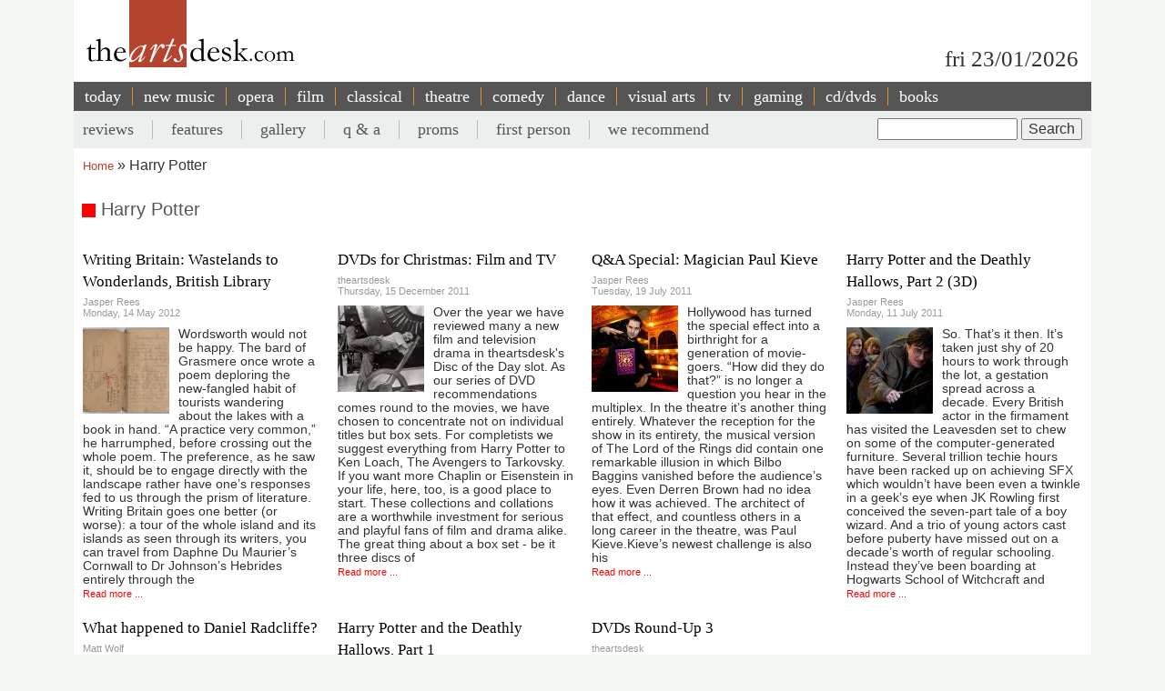

--- FILE ---
content_type: text/html; charset=UTF-8
request_url: https://www.theartsdesk.com/topics/harry-potter?page=1
body_size: 8680
content:
<!DOCTYPE html>
<html lang="en" dir="ltr" prefix="content: http://purl.org/rss/1.0/modules/content/  dc: http://purl.org/dc/terms/  foaf: http://xmlns.com/foaf/0.1/  og: http://ogp.me/ns#  rdfs: http://www.w3.org/2000/01/rdf-schema#  schema: http://schema.org/  sioc: http://rdfs.org/sioc/ns#  sioct: http://rdfs.org/sioc/types#  skos: http://www.w3.org/2004/02/skos/core#  xsd: http://www.w3.org/2001/XMLSchema# ">
  <head>
    <meta charset="utf-8" />
<meta name="abstract" content="Overnight reviews, interviews, features and opinion. Unrivalled coverage of popular music, classical, art, theatre, comedy, opera, comedy and dance." />
<link rel="canonical" href="http://www.theartsdesk.com/topics/harry-potter" />
<meta name="Generator" content="Drupal 10 (https://www.drupal.org)" />
<meta name="MobileOptimized" content="width" />
<meta name="HandheldFriendly" content="true" />
<meta name="viewport" content="width=device-width, initial-scale=1.0" />
<link rel="icon" href="/sites/default/files/favicon.ico" type="image/vnd.microsoft.icon" />
<link rel="alternate" type="application/rss+xml" title="Harry Potter" href="http://www.theartsdesk.com/taxonomy/term/316/feed?_wrapper_format=html" />

    <title>Harry Potter | The Arts Desk</title>
    <link rel="stylesheet" media="all" href="/themes/contrib/stable/css/core/components/progress.module.css?t99gz9" />
<link rel="stylesheet" media="all" href="/themes/contrib/stable/css/core/components/ajax-progress.module.css?t99gz9" />
<link rel="stylesheet" media="all" href="/themes/contrib/stable/css/system/components/align.module.css?t99gz9" />
<link rel="stylesheet" media="all" href="/themes/contrib/stable/css/system/components/fieldgroup.module.css?t99gz9" />
<link rel="stylesheet" media="all" href="/themes/contrib/stable/css/system/components/container-inline.module.css?t99gz9" />
<link rel="stylesheet" media="all" href="/themes/contrib/stable/css/system/components/clearfix.module.css?t99gz9" />
<link rel="stylesheet" media="all" href="/themes/contrib/stable/css/system/components/details.module.css?t99gz9" />
<link rel="stylesheet" media="all" href="/themes/contrib/stable/css/system/components/hidden.module.css?t99gz9" />
<link rel="stylesheet" media="all" href="/themes/contrib/stable/css/system/components/item-list.module.css?t99gz9" />
<link rel="stylesheet" media="all" href="/themes/contrib/stable/css/system/components/js.module.css?t99gz9" />
<link rel="stylesheet" media="all" href="/themes/contrib/stable/css/system/components/nowrap.module.css?t99gz9" />
<link rel="stylesheet" media="all" href="/themes/contrib/stable/css/system/components/position-container.module.css?t99gz9" />
<link rel="stylesheet" media="all" href="/themes/contrib/stable/css/system/components/reset-appearance.module.css?t99gz9" />
<link rel="stylesheet" media="all" href="/themes/contrib/stable/css/system/components/resize.module.css?t99gz9" />
<link rel="stylesheet" media="all" href="/themes/contrib/stable/css/system/components/system-status-counter.css?t99gz9" />
<link rel="stylesheet" media="all" href="/themes/contrib/stable/css/system/components/system-status-report-counters.css?t99gz9" />
<link rel="stylesheet" media="all" href="/themes/contrib/stable/css/system/components/system-status-report-general-info.css?t99gz9" />
<link rel="stylesheet" media="all" href="/themes/contrib/stable/css/system/components/tablesort.module.css?t99gz9" />
<link rel="stylesheet" media="all" href="/themes/contrib/stable/css/views/views.module.css?t99gz9" />
<link rel="stylesheet" media="all" href="/modules/custom/tad_common/css/image_styles_everywhere.css?t99gz9" />
<link rel="stylesheet" media="all" href="/themes/contrib/stable/css/core/assets/vendor/normalize-css/normalize.css?t99gz9" />
<link rel="stylesheet" media="all" href="/themes/contrib/stable/css/core/normalize-fixes.css?t99gz9" />
<link rel="stylesheet" media="all" href="/themes/contrib/classy/css/components/action-links.css?t99gz9" />
<link rel="stylesheet" media="all" href="/themes/contrib/classy/css/components/breadcrumb.css?t99gz9" />
<link rel="stylesheet" media="all" href="/themes/contrib/classy/css/components/button.css?t99gz9" />
<link rel="stylesheet" media="all" href="/themes/contrib/classy/css/components/collapse-processed.css?t99gz9" />
<link rel="stylesheet" media="all" href="/themes/contrib/classy/css/components/container-inline.css?t99gz9" />
<link rel="stylesheet" media="all" href="/themes/contrib/classy/css/components/details.css?t99gz9" />
<link rel="stylesheet" media="all" href="/themes/contrib/classy/css/components/exposed-filters.css?t99gz9" />
<link rel="stylesheet" media="all" href="/themes/contrib/classy/css/components/field.css?t99gz9" />
<link rel="stylesheet" media="all" href="/themes/contrib/classy/css/components/form.css?t99gz9" />
<link rel="stylesheet" media="all" href="/themes/contrib/classy/css/components/icons.css?t99gz9" />
<link rel="stylesheet" media="all" href="/themes/contrib/classy/css/components/inline-form.css?t99gz9" />
<link rel="stylesheet" media="all" href="/themes/contrib/classy/css/components/item-list.css?t99gz9" />
<link rel="stylesheet" media="all" href="/themes/contrib/classy/css/components/link.css?t99gz9" />
<link rel="stylesheet" media="all" href="/themes/contrib/classy/css/components/links.css?t99gz9" />
<link rel="stylesheet" media="all" href="/themes/contrib/classy/css/components/menu.css?t99gz9" />
<link rel="stylesheet" media="all" href="/themes/contrib/classy/css/components/more-link.css?t99gz9" />
<link rel="stylesheet" media="all" href="/themes/contrib/classy/css/components/pager.css?t99gz9" />
<link rel="stylesheet" media="all" href="/themes/contrib/classy/css/components/tabledrag.css?t99gz9" />
<link rel="stylesheet" media="all" href="/themes/contrib/classy/css/components/tableselect.css?t99gz9" />
<link rel="stylesheet" media="all" href="/themes/contrib/classy/css/components/tablesort.css?t99gz9" />
<link rel="stylesheet" media="all" href="/themes/contrib/classy/css/components/tabs.css?t99gz9" />
<link rel="stylesheet" media="all" href="/themes/contrib/classy/css/components/textarea.css?t99gz9" />
<link rel="stylesheet" media="all" href="/themes/contrib/classy/css/components/ui-dialog.css?t99gz9" />
<link rel="stylesheet" media="all" href="/themes/contrib/classy/css/components/messages.css?t99gz9" />
<link rel="stylesheet" media="all" href="/themes/contrib/classy/css/components/progress.css?t99gz9" />
<link rel="stylesheet" media="all" href="/themes/custom/artsdesk_theme/stylesheets/article.css?t99gz9" />
<link rel="stylesheet" media="all" href="/themes/custom/artsdesk_theme/stylesheets/blocks.css?t99gz9" />
<link rel="stylesheet" media="all" href="/themes/custom/artsdesk_theme/stylesheets/category.css?t99gz9" />
<link rel="stylesheet" media="all" href="/themes/custom/artsdesk_theme/stylesheets/homepage.css?t99gz9" />
<link rel="stylesheet" media="all" href="/themes/custom/artsdesk_theme/stylesheets/site.css?t99gz9" />

    <script type="application/json" data-drupal-selector="drupal-settings-json">{"path":{"baseUrl":"\/","pathPrefix":"","currentPath":"taxonomy\/term\/316","currentPathIsAdmin":false,"isFront":false,"currentLanguage":"en","currentQuery":{"_wrapper_format":"html","page":"1"}},"pluralDelimiter":"\u0003","gtag":{"tagId":"","consentMode":false,"otherIds":[],"events":[],"additionalConfigInfo":[]},"suppressDeprecationErrors":true,"ajaxPageState":{"libraries":"[base64]","theme":"artsdesk_theme","theme_token":null},"ajaxTrustedUrl":{"\/search\/node":true},"gtm":{"tagId":null,"settings":{"data_layer":"dataLayer","include_classes":false,"allowlist_classes":"","blocklist_classes":"","include_environment":false,"environment_id":"","environment_token":""},"tagIds":["GTM-P3QR8R"]},"ckeditor5Premium":{"isMediaInstalled":true},"user":{"uid":0,"permissionsHash":"c6e6155d32f07a2f62381393c316701ba799b323ff3132073ed10f7b48b0264e"}}</script>
<script src="/core/misc/drupalSettingsLoader.js?v=10.5.6"></script>
<script src="/modules/contrib/google_tag/js/gtag.js?t99gz9"></script>
<script src="/modules/contrib/google_tag/js/gtm.js?t99gz9"></script>

  </head>
  <body class="path-taxonomy">
        <a href="#main-content" class="visually-hidden focusable skip-link">
      Skip to main content
    </a>
    <noscript><iframe src="https://www.googletagmanager.com/ns.html?id=GTM-P3QR8R"
                  height="0" width="0" style="display:none;visibility:hidden"></iframe></noscript>

      <div class="dialog-off-canvas-main-canvas" data-off-canvas-main-canvas>
    <div class="layout-container ">

  <header role="banner">
    
  </header>

  <div class="l-logo-date-bar">
    <div class="l-logo">
      <div class="logo">
          <a href="/" title="Home">
            <img src="/themes/custom/artsdesk_theme/logo.png" alt="Home">
          </a>
          <div class="bgColorLogo"></div>
      </div>
    </div>
    <div class="l-date">
        fri 23/01/2026
    </div>
  </div>

  <nav id="mobile_menu">
    <ul>
      <li id="mobile_section" class=""><a id="tab1button">Sections</a></li>
      <li id="mobile_search" class=""><a id="tab2button">Search</a></li>
    </ul>
  </nav>
  <div id="tab1" class="tab_content ui-tabs-panel ui-widget-content ui-corner-bottom">
    <div class="block block-menu" id="block-menu-primary-links">
      <ul id="main-menu" class="menu">
        <li><a href="/" title="" class="active-trail active">today</a></li>
        <li><a href="/new-music" class="olive">new music</a></li>
        <li><a href="/opera" class="orange">opera</a></li>
        <li><a href="/film" class="maroon">film</a></li>
        <li><a href="/classical" class="green">classical</a></li>
        <li><a href="/theatre" class="lilac">theatre</a></li>
        <li><a href="/comedy" class="pink">comedy</a></li>
        <li><a href="/dance" class="yellow">dance</a></li>
        <li><a href="/visual-arts" class="lightOlive">visual arts</a></li>
        <li><a href="/tv" class="lime">tv</a></li>
        <li><a href="/gaming" title="">gaming</a></li>
        <li><a href="/cdsdvds" title="">CD/DVDs</a></li>
        <li><a href="/books" title="">Books</a></li>
        <li><a href="/">&nbsp;</a></li>
      </ul>
    </div>
  </div>
  <div id="tab2" class="tab_content ui-tabs-panel ui-widget-content ui-corner-bottom">
    <div id="small-search-box">
      <div id="block-search-form--2" class="block block-search">
        <div class="content">
          <form action="/" method="post" id="search-block-form" accept-charset="UTF-8">
            <div>
              <div class="container-inline">
                <h2 class="element-invisible">Search form</h2>
                <div class="form-item form-type-textfield form-item-search-block-form">
                  <label class="element-invisible" for="edit-search-block-form--2">Search </label>
                  <input title="Enter the terms you wish to search for." type="text" id="edit-search-block-form--2" name="search_block_form" value="" size="15" maxlength="128" class="form-text">
                </div>
                <div class="form-actions form-wrapper" id="edit-actions">
                  <input type="submit" id="edit-submit" name="op" value="Search" class="form-submit">
                </div>
                <input type="hidden" name="form_build_id" value="form-457jQYmP7TNOH3OBB2iLVURur8sJqAEgHvXgJP_Znuw">
                <input type="hidden" name="form_id" value="search_block_form">
              </div>
            </div>
          </form>
        </div>
      </div>
    </div>
  </div>


    <div class="region region-primary-menu">
    <nav role="navigation" aria-labelledby="block-artsdesk-theme-main-menu-menu" id="block-artsdesk-theme-main-menu" class="block block-menu navigation menu--main">
            
  <h2 class="visually-hidden" id="block-artsdesk-theme-main-menu-menu">Main navigation</h2>
  

        
                <ul class="menu menu--level-1">
                    <li class="menu-item">
        <a href="/" data-drupal-link-system-path="&lt;front&gt;">today</a>
              </li>
                <li class="menu-item">
        <a href="/new-music" data-drupal-link-system-path="node/93425">new music</a>
              </li>
                <li class="menu-item">
        <a href="/opera" data-drupal-link-system-path="node/93424">opera</a>
              </li>
                <li class="menu-item">
        <a href="/film" data-drupal-link-system-path="node/93423">film</a>
              </li>
                <li class="menu-item">
        <a href="/classical" data-drupal-link-system-path="node/93422">classical</a>
              </li>
                <li class="menu-item">
        <a href="/theatre" data-drupal-link-system-path="node/93421">theatre</a>
              </li>
                <li class="menu-item">
        <a href="/comedy" data-drupal-link-system-path="node/93420">comedy</a>
              </li>
                <li class="menu-item">
        <a href="/dance" data-drupal-link-system-path="node/93419">dance</a>
              </li>
                <li class="menu-item">
        <a href="/visual-arts" data-drupal-link-system-path="node/93418">visual arts</a>
              </li>
                <li class="menu-item">
        <a href="/tv" data-drupal-link-system-path="node/93417">tv</a>
              </li>
                <li class="menu-item">
        <a href="/gaming" data-drupal-link-system-path="node/93416">gaming</a>
              </li>
                <li class="menu-item">
        <a href="/node/93427" data-drupal-link-system-path="node/93427">cd/dvds</a>
              </li>
                <li class="menu-item">
        <a href="/node/93426" data-drupal-link-system-path="node/93426">books</a>
              </li>
        </ul>
  


  </nav>

  </div>

    <div class="region region-secondary-menu">
    <div class="search-block-form block block-search container-inline" data-drupal-selector="search-block-form" id="block-searchform" role="search">
  
    
      <form action="/search/node" method="get" id="search-block-form" accept-charset="UTF-8">
  <div class="js-form-item form-item js-form-type-search form-type-search js-form-item-keys form-item-keys form-no-label">
      <label for="edit-keys" class="visually-hidden">Search</label>
        <input title="Enter the terms you wish to search for." data-drupal-selector="edit-keys" type="search" id="edit-keys" name="keys" value="" size="15" maxlength="128" class="form-search" />

        </div>
<div data-drupal-selector="edit-actions" class="form-actions js-form-wrapper form-wrapper" id="edit-actions"><input data-drupal-selector="edit-submit" type="submit" id="edit-submit--2" value="Search" class="button js-form-submit form-submit" />
</div>

</form>

  </div>
<nav role="navigation" aria-labelledby="block-artsdesk-theme-secondarymenu-menu" id="block-artsdesk-theme-secondarymenu" class="block block-menu navigation menu--secondary-menu">
            
  <h2 class="visually-hidden" id="block-artsdesk-theme-secondarymenu-menu">Secondary menu</h2>
  

        
                <ul class="menu menu--level-1">
                    <li class="menu-item">
        <a href="/reviews" data-drupal-link-system-path="node/93414">reviews</a>
              </li>
                <li class="menu-item">
        <a href="/features" data-drupal-link-system-path="node/93413">features</a>
              </li>
                <li class="menu-item">
        <a href="/galleries" data-drupal-link-system-path="node/93412">gallery</a>
              </li>
                <li class="menu-item">
        <a href="/q" data-drupal-link-system-path="node/93411">q &amp; a</a>
              </li>
                <li class="menu-item">
        <a href="/topics/proms" data-drupal-link-system-path="taxonomy/term/369">proms</a>
              </li>
                <li class="menu-item">
        <a href="/topics/first-person" data-drupal-link-system-path="taxonomy/term/2068">first person</a>
              </li>
                <li class="menu-item">
        <a href="/we-recommend" data-drupal-link-system-path="node/93410">we recommend</a>
              </li>
        </ul>
  


  </nav>

  </div>


    <div class="region region-breadcrumb">
    <div id="block-artsdesk-theme-breadcrumbs" class="block block-system block-system-breadcrumb-block">
  
    
        <nav class="breadcrumb" role="navigation" aria-labelledby="system-breadcrumb">
    <h2 id="system-breadcrumb" class="visually-hidden">Breadcrumb</h2>
    <ol>
          <li>
                  <a href="/">Home</a>
              </li>
          <li>
                  Harry Potter
              </li>
        </ol>
  </nav>

  </div>

  </div>


    <div class="region region-highlighted">
    <div data-drupal-messages-fallback class="hidden"></div>

  </div>


  

  <main role="main">
    <a id="main-content" tabindex="-1"></a>
    <div class="layout-content">
        <div class="region region-content">
    <div id="block-artsdesk-theme-artsdesk-new-system-main" class="block block-system block-system-main-block">
  
    
      <div class="views-element-container"><div class="view view-taxonomy-term view-id-taxonomy_term view-display-id-page_1 js-view-dom-id-2d7da4860afda5b0f697e199690400980d44cecc3213e301744bb1d2c32063b7">
  
    
      <div class="view-header">
      <div class="section_title">Harry Potter</div>
    </div>
      
      <div class="view-content">
          <div class="views-view-grid horizontal cols-4 clearfix">
            <div class="views-row clearfix row-1">
                  <div class="views-col col-1" style="width: 25%;"><div class="views-field views-field-title"><span class="field-content"><h2><a href="/visual-arts/writing-britain-wastelands-wonderlands-british-library" hreflang="und">Writing Britain: Wastelands to Wonderlands, British Library</a></h2></span></div><div class="views-field views-field-nothing"><span class="field-content"><div>
  <div>Jasper Rees</div>
  <div><time datetime="2012-05-14T01:00:48+01:00" title="Monday, May 14, 2012 - 01:00" class="datetime">Monday, 14 May 2012</time>
</div>
</div></span></div><div class="views-field views-field-field-mast-image"><div class="field-content">    <picture>
                  <source srcset="/sites/default/files/styles/95x95/public/mastimages/Rebecca%20notebook.jpg?itok=AgaoJT-P 1x" media="all and (min-width: 975px)" type="image/jpeg" width="95" height="95"/>
              <source srcset="/sites/default/files/styles/95x95/public/mastimages/Rebecca%20notebook.jpg?itok=AgaoJT-P 1x" media="all and (min-width: 641px) and (max-width: 974px)" type="image/jpeg" width="95" height="95"/>
              <source srcset="/sites/default/files/styles/95x95/public/mastimages/Rebecca%20notebook.jpg?itok=AgaoJT-P 1x" media="all and (max-width: 640px)" type="image/jpeg" width="95" height="95"/>
                  <img loading="lazy" width="95" height="95" src="/sites/default/files/styles/95x95/public/mastimages/Rebecca%20notebook.jpg?itok=AgaoJT-P" alt="" title="Where Daphne Du Maurier first dreamt she went to Manderley: The Rebecca Notebook " typeof="foaf:Image" />

  </picture>
<div class="mast_image_title"></div>


</div></div><div class="views-field views-field-body"><span class="field-content">Wordsworth would not be happy. The bard of Grasmere once wrote a poem deploring the new-fangled habit of tourists wandering about the lakes with a book in hand. “A practice very common,” he harrumphed, before crossing out the whole poem. The preference, as he saw it, should be to engage directly with the landscape rather have one’s responses fed to us through the prism of literature. Writing Britain goes one better (or worse): a tour of the whole island and its islands as seen through its writers, you can travel from Daphne Du Maurier’s Cornwall to Dr Johnson’s Hebrides entirely through the <a href="/" class="views-more-link">Read more ...</a></span></div></div>
                  <div class="views-col col-2" style="width: 25%;"><div class="views-field views-field-title"><span class="field-content"><h2><a href="/film/dvds-christmas-film-and-tv" hreflang="und">DVDs for Christmas: Film and TV </a></h2></span></div><div class="views-field views-field-nothing"><span class="field-content"><div>
  <div>theartsdesk</div>
  <div><time datetime="2011-12-15T06:28:36+00:00" title="Thursday, December 15, 2011 - 06:28" class="datetime">Thursday, 15 December 2011</time>
</div>
</div></span></div><div class="views-field views-field-field-mast-image"><div class="field-content">    <picture>
                  <source srcset="/sites/default/files/styles/95x95/public/mastimages/chaplin-charlie-modern-times_01_1.jpg?itok=lHb8Phqi 1x" media="all and (min-width: 975px)" type="image/jpeg" width="95" height="95"/>
              <source srcset="/sites/default/files/styles/95x95/public/mastimages/chaplin-charlie-modern-times_01_1.jpg?itok=lHb8Phqi 1x" media="all and (min-width: 641px) and (max-width: 974px)" type="image/jpeg" width="95" height="95"/>
              <source srcset="/sites/default/files/styles/95x95/public/mastimages/chaplin-charlie-modern-times_01_1.jpg?itok=lHb8Phqi 1x" media="all and (max-width: 640px)" type="image/jpeg" width="95" height="95"/>
                  <img loading="lazy" width="95" height="95" src="/sites/default/files/styles/95x95/public/mastimages/chaplin-charlie-modern-times_01_1.jpg?itok=lHb8Phqi" alt="" title="Factory setting: Charlie Chaplin in &#039;Modern Times&#039;" typeof="foaf:Image" />

  </picture>
<div class="mast_image_title"></div>


</div></div><div class="views-field views-field-body"><span class="field-content">Over the year we have reviewed many a new film and television drama in theartsdesk's Disc of the Day slot. As our series of DVD recommendations comes round to the movies, we have chosen to concentrate not on individual titles but box sets. For completists we suggest everything from Harry Potter to Ken Loach, The Avengers to Tarkovsky. If you want more Chaplin or Eisenstein in your life, here, too, is a good place to start. These collections and collations are a worthwhile investment for serious and playful fans of film and drama alike. The great thing about a box set - be it three discs of <a href="/" class="views-more-link">Read more ...</a></span></div></div>
                  <div class="views-col col-3" style="width: 25%;"><div class="views-field views-field-title"><span class="field-content"><h2><a href="/theatre/qa-special-magician-paul-kieve" hreflang="und">Q&amp;A Special: Magician Paul Kieve</a></h2></span></div><div class="views-field views-field-nothing"><span class="field-content"><div>
  <div>Jasper Rees</div>
  <div><time datetime="2011-07-19T15:00:00+01:00" title="Tuesday, July 19, 2011 - 15:00" class="datetime">Tuesday, 19 July 2011</time>
</div>
</div></span></div><div class="views-field views-field-field-mast-image"><div class="field-content">    <picture>
                  <source srcset="/sites/default/files/styles/95x95/public/mastimages/13cf665de00e3d3ffc61de183a9459cd.jpg?itok=CDqWCa10 1x" media="all and (min-width: 975px)" type="image/jpeg" width="95" height="95"/>
              <source srcset="/sites/default/files/styles/95x95/public/mastimages/13cf665de00e3d3ffc61de183a9459cd.jpg?itok=CDqWCa10 1x" media="all and (min-width: 641px) and (max-width: 974px)" type="image/jpeg" width="95" height="95"/>
              <source srcset="/sites/default/files/styles/95x95/public/mastimages/13cf665de00e3d3ffc61de183a9459cd.jpg?itok=CDqWCa10 1x" media="all and (max-width: 640px)" type="image/jpeg" width="95" height="95"/>
                  <img loading="lazy" width="95" height="95" src="/sites/default/files/styles/95x95/public/mastimages/13cf665de00e3d3ffc61de183a9459cd.jpg?itok=CDqWCa10" alt="&#039;You are flying by the seat of your pants&#039;: Paul Kieve on stage illusion" title="&#039;You are flying by the seat of your pants&#039;: Paul Kieve on stage illusion" typeof="foaf:Image" />

  </picture>
<div class="mast_image_title"></div>


</div></div><div class="views-field views-field-body"><span class="field-content">Hollywood has turned the special effect into a birthright for a  generation of movie-goers. “How did they do that?” is no longer a  question you hear in the multiplex. In the theatre it’s another thing  entirely. Whatever the reception for the show in its entirety, the  musical version of The Lord of the Rings did contain one remarkable  illusion in which Bilbo Baggins vanished before the audience’s eyes.  Even Derren Brown had no idea how it was achieved. The architect of that  effect, and countless others in a long career in the theatre, was Paul  Kieve.Kieve’s newest challenge is also his <a href="/" class="views-more-link">Read more ...</a></span></div></div>
                  <div class="views-col col-4" style="width: 25%;"><div class="views-field views-field-title"><span class="field-content"><h2><a href="/film/harry-potter-and-deathly-hallows-part-2-3d" hreflang="und">Harry Potter and the Deathly Hallows, Part 2 (3D)</a></h2></span></div><div class="views-field views-field-nothing"><span class="field-content"><div>
  <div>Jasper Rees</div>
  <div><time datetime="2011-07-11T00:00:00+01:00" title="Monday, July 11, 2011 - 00:00" class="datetime">Monday, 11 July 2011</time>
</div>
</div></span></div><div class="views-field views-field-field-mast-image"><div class="field-content">    <picture>
                  <source srcset="/sites/default/files/styles/95x95/public/mastimages/harry-potter-and-the-deathly-hallows-part-2.jpg?itok=eHWPed_w 1x" media="all and (min-width: 975px)" type="image/jpeg" width="95" height="95"/>
              <source srcset="/sites/default/files/styles/95x95/public/mastimages/harry-potter-and-the-deathly-hallows-part-2.jpg?itok=eHWPed_w 1x" media="all and (min-width: 641px) and (max-width: 974px)" type="image/jpeg" width="95" height="95"/>
              <source srcset="/sites/default/files/styles/95x95/public/mastimages/harry-potter-and-the-deathly-hallows-part-2.jpg?itok=eHWPed_w 1x" media="all and (max-width: 640px)" type="image/jpeg" width="95" height="95"/>
                  <img loading="lazy" width="95" height="95" src="/sites/default/files/styles/95x95/public/mastimages/harry-potter-and-the-deathly-hallows-part-2.jpg?itok=eHWPed_w" alt="" title="Daniel Radcliffe, Emma Watson and Rupert Grint: Looking for the exit from the gilded prison that is Warner Bros&#039; vision of Hogwarts?" typeof="foaf:Image" />

  </picture>
<div class="mast_image_title"></div>


</div></div><div class="views-field views-field-body"><span class="field-content">So. That’s it then. It’s taken just shy of 20 hours to work through the lot, a gestation spread across a decade. Every British actor in the firmament has visited the Leavesden set to chew on some of the computer-generated furniture. Several trillion techie hours have been racked up on achieving SFX which wouldn’t have been even a twinkle in a geek’s eye when JK Rowling first conceived the seven-part tale of a boy wizard. And a trio of young actors cast before puberty have missed out on a decade’s worth of regular schooling. Instead they’ve been boarding at Hogwarts School of Witchcraft and <a href="/" class="views-more-link">Read more ...</a></span></div></div>
              </div>
          <div class="views-row clearfix row-2">
                  <div class="views-col col-1" style="width: 25%;"><div class="views-field views-field-title"><span class="field-content"><h2><a href="/theatre/what-happened-daniel-radcliffe" hreflang="und">What happened to Daniel Radcliffe? </a></h2></span></div><div class="views-field views-field-nothing"><span class="field-content"><div>
  <div>Matt Wolf</div>
  <div><time datetime="2011-05-03T14:24:44+01:00" title="Tuesday, May 3, 2011 - 14:24" class="datetime">Tuesday, 3 May 2011</time>
</div>
</div></span></div><div class="views-field views-field-field-mast-image"><div class="field-content">    <picture>
                  <source srcset="/sites/default/files/styles/95x95/public/mastimages/386b5e2309e2728a45f79947bc53a649.jpg?itok=zHldKpzQ 1x" media="all and (min-width: 975px)" type="image/jpeg" width="95" height="95"/>
              <source srcset="/sites/default/files/styles/95x95/public/mastimages/386b5e2309e2728a45f79947bc53a649.jpg?itok=zHldKpzQ 1x" media="all and (min-width: 641px) and (max-width: 974px)" type="image/jpeg" width="95" height="95"/>
              <source srcset="/sites/default/files/styles/95x95/public/mastimages/386b5e2309e2728a45f79947bc53a649.jpg?itok=zHldKpzQ 1x" media="all and (max-width: 640px)" type="image/jpeg" width="95" height="95"/>
                  <img loading="lazy" width="95" height="95" src="/sites/default/files/styles/95x95/public/mastimages/386b5e2309e2728a45f79947bc53a649.jpg?itok=zHldKpzQ" alt="Daniel Radcliffe may Succeed in Business, but won&#039;t succeed at the 2011 Tony Awards" title="Daniel Radcliffe may Succeed in Business, but won&#039;t succeed at the 2011 Tony Awards" typeof="foaf:Image" />

  </picture>
<div class="mast_image_title"></div>


</div></div><div class="views-field views-field-body"><span class="field-content">That’s the question New York theatre folk are asking this morning,  following the announcement of the 2011 Tony nominations, honouring the  best of the Broadway theatre season just gone. Radcliffe was thought to  be a dead cert for a nomination for his performance as the careerist  window washer in the smash-hit revival of Frank Loesser’s How To Succeed in Business Without Really Trying, at the Al Hirschfeld Theatre. And  there were many who thought Radcliffe would go on to win the trophy on 12  June, just as another visiting British film star, Catherine  Zeta-Jones, did for her Broadway <a href="/" class="views-more-link">Read more ...</a></span></div></div>
                  <div class="views-col col-2" style="width: 25%;"><div class="views-field views-field-title"><span class="field-content"><h2><a href="/film/harry-potter-and-deathly-hallows-part-1" hreflang="und">Harry Potter and the Deathly Hallows, Part 1</a></h2></span></div><div class="views-field views-field-nothing"><span class="field-content"><div>
  <div>Jasper Rees</div>
  <div><time datetime="2010-11-16T10:00:55+00:00" title="Tuesday, November 16, 2010 - 10:00" class="datetime">Tuesday, 16 November 2010</time>
</div>
</div></span></div><div class="views-field views-field-field-mast-image"><div class="field-content">    <picture>
                  <source srcset="/sites/default/files/styles/95x95/public/mastimages/harry-potter-and-the-deathly-hallows-part-1-1280.jpg?itok=wY0USoMe 1x" media="all and (min-width: 975px)" type="image/jpeg" width="95" height="95"/>
              <source srcset="/sites/default/files/styles/95x95/public/mastimages/harry-potter-and-the-deathly-hallows-part-1-1280.jpg?itok=wY0USoMe 1x" media="all and (min-width: 641px) and (max-width: 974px)" type="image/jpeg" width="95" height="95"/>
              <source srcset="/sites/default/files/styles/95x95/public/mastimages/harry-potter-and-the-deathly-hallows-part-1-1280.jpg?itok=wY0USoMe 1x" media="all and (max-width: 640px)" type="image/jpeg" width="95" height="95"/>
                  <img loading="lazy" width="95" height="95" src="/sites/default/files/styles/95x95/public/mastimages/harry-potter-and-the-deathly-hallows-part-1-1280.jpg?itok=wY0USoMe" alt="" title="They&#039;re on their own now: Daniel Radcliffe, Rupert Grint and Emma Watson visit London in search of horcruxes" typeof="foaf:Image" />

  </picture>
<div class="mast_image_title"></div>


</div></div><div class="views-field views-field-body"><span class="field-content">Harry Potter has devoured entire childhoods, swallowed adolescences whole. Not to mention swathes of many a middle age. There are those of us who have read all 2,765,421 words (I checked) of the seven-part saga out loud to their children. Adults who would sooner use diminishing brain-cell capacity to store more pertinent information can tell you who teaches Muggle Studies at Hogwarts, the uses of gillyweed and the difference between a grindylow and a blast-ended skrewt. There is of course nothing more to be said. Review Harry Potter? You might as well review global warming, or Bill Gates’s <a href="/" class="views-more-link">Read more ...</a></span></div></div>
                  <div class="views-col col-3" style="width: 25%;"><div class="views-field views-field-title"><span class="field-content"><h2><a href="/film/dvds-round-3" hreflang="und">DVDs Round-Up 3</a></h2></span></div><div class="views-field views-field-nothing"><span class="field-content"><div>
  <div>theartsdesk</div>
  <div><time datetime="2010-01-09T08:10:43+00:00" title="Saturday, January 9, 2010 - 08:10" class="datetime">Saturday, 9 January 2010</time>
</div>
</div></span></div><div class="views-field views-field-field-mast-image"><div class="field-content">    <picture>
                  <source srcset="/sites/default/files/styles/95x95/public/mastimages/e34f0e1c02fdcca3c7fab2bae7fa299d.jpg?itok=rY5CmgR5 1x" media="all and (min-width: 975px)" type="image/jpeg" width="95" height="95"/>
              <source srcset="/sites/default/files/styles/95x95/public/mastimages/e34f0e1c02fdcca3c7fab2bae7fa299d.jpg?itok=rY5CmgR5 1x" media="all and (min-width: 641px) and (max-width: 974px)" type="image/jpeg" width="95" height="95"/>
              <source srcset="/sites/default/files/styles/95x95/public/mastimages/e34f0e1c02fdcca3c7fab2bae7fa299d.jpg?itok=rY5CmgR5 1x" media="all and (max-width: 640px)" type="image/jpeg" width="95" height="95"/>
                  <img loading="lazy" width="95" height="95" src="/sites/default/files/styles/95x95/public/mastimages/e34f0e1c02fdcca3c7fab2bae7fa299d.jpg?itok=rY5CmgR5" alt="" title="Explosive: Kathryn Bigelow&#039;s The Hurt Locker portrays an elite bomb disposal unit in Baghdad" typeof="foaf:Image" />

  </picture>
<div class="mast_image_title"></div>


</div></div><div class="views-field views-field-body"><span class="field-content">&nbsp;There's a strong distaff presence in theartsdesk's third DVD round-up. The headline film is Kathryn Bigelow's superb war thrillerThe Hurt Locker, currently mopping up awards in the US and a hot favourite for the Oscars. Also in the mix: Audrey Tautou as the redoubtable doyenne of French fashion in Anne Fontaine's Coco Before Chanel and Julie Christie in Sally Potter's avant-garde 1983 debut feature The Gold Diggers. Fear not, however: a robust testosterone level is maintained by Quentin Tarantino's Inglourious Basterds, by the hit stag-party comedy The Hangover and by Antichrist, Lars <a href="/" class="views-more-link">Read more ...</a></span></div></div>
              </div>
      </div>

    </div>
  
        <nav class="pager" role="navigation" aria-labelledby="pagination-heading">
    <h4 id="pagination-heading" class="visually-hidden">Pagination</h4>
    <ul class="pager__items js-pager__items">
                    <li class="pager__item pager__item--first">
          <a href="?_wrapper_format=html&amp;page=0" title="Go to first page">
            <span class="visually-hidden">First page</span>
            <span aria-hidden="true">« First</span>
          </a>
        </li>
                          <li class="pager__item pager__item--previous">
          <a href="?_wrapper_format=html&amp;page=0" title="Go to previous page" rel="prev">
            <span class="visually-hidden">Previous page</span>
            <span aria-hidden="true">‹‹</span>
          </a>
        </li>
                                      <li class="pager__item">
                                          <a href="?_wrapper_format=html&amp;page=0" title="Go to page 1">
            <span class="visually-hidden">
              Page
            </span>1</a>
        </li>
              <li class="pager__item is-active">
                                          <a href="?_wrapper_format=html&amp;page=1" title="Current page" aria-current="page">
            <span class="visually-hidden">
              Current page
            </span>2</a>
        </li>
                                              </ul>
  </nav>

              <div class="feed-icons">
      <a href="http://www.theartsdesk.com/taxonomy/term/316/feed?_wrapper_format=html" class="feed-icon">
  Subscribe to Harry Potter
</a>

    </div>
  </div>
</div>

  </div>

  </div>

    </div>
    
    
  </main>

      <footer role="contentinfo">
        <div class="region region-footer">
    <nav role="navigation" aria-labelledby="block-footer-menu" id="block-footer" class="block block-menu navigation menu--footer">
            
  <h2 class="visually-hidden" id="block-footer-menu">Footer</h2>
  

        
              <ul class="menu">
                                                    <li class="menu-item first">
        <a href="/contact" data-drupal-link-system-path="contact">Contact</a>
              </li>
                      <li class="menu-item">
        <a href="/privacy-policy" data-drupal-link-system-path="node/47452">privacy and cookies</a>
              </li>
        </ul>
  


  </nav>

  </div>

    </footer>
  
</div>
  </div>

    
    <script src="/core/assets/vendor/jquery/jquery.min.js?v=3.7.1"></script>
<script src="/core/assets/vendor/once/once.min.js?v=1.0.1"></script>
<script src="/core/misc/drupal.js?v=10.5.6"></script>
<script src="/core/misc/drupal.init.js?v=10.5.6"></script>
<script src="/core/assets/vendor/tabbable/index.umd.min.js?v=6.2.0"></script>
<script src="/themes/custom/artsdesk_theme/js/all_pages.js?t99gz9"></script>
<script src="/themes/custom/artsdesk_theme/js/mobile_menu.js?t99gz9"></script>
<script src="/themes/custom/artsdesk_theme/js/pico.js?t99gz9"></script>
<script src="/themes/custom/artsdesk_theme/js/pico_addition.js?t99gz9"></script>
<script src="/core/misc/progress.js?v=10.5.6"></script>
<script src="/core/assets/vendor/loadjs/loadjs.min.js?v=4.3.0"></script>
<script src="/core/misc/debounce.js?v=10.5.6"></script>
<script src="/core/misc/announce.js?v=10.5.6"></script>
<script src="/core/misc/message.js?v=10.5.6"></script>
<script src="/core/misc/ajax.js?v=10.5.6"></script>
<script src="/themes/contrib/stable/js/ajax.js?v=10.5.6"></script>
<script src="/modules/contrib/google_tag/js/gtag.ajax.js?t99gz9"></script>

  </body>
</html>
